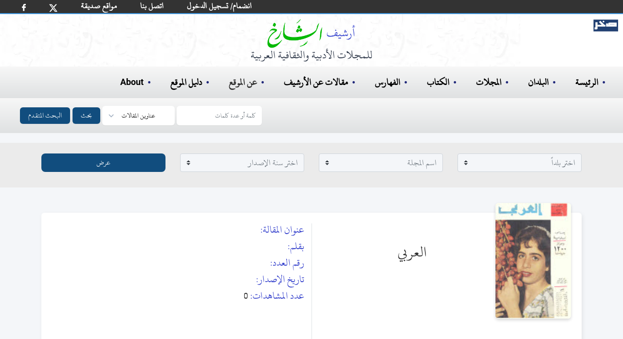

--- FILE ---
content_type: text/html; charset=utf-8
request_url: https://archive.alsharekh.org/Articles/142/14504/324403
body_size: 14449
content:
<!DOCTYPE html><html lang="ar" dir="rtl"><head>
  <meta charset="utf-8">
  <title></title>
  <!-- SEO TAGS -->
  <meta name="description" content="null">
  
  <meta name="author" content="محمد الشارخ - صخر">

  <meta name="og:title" property="og:title" content="null">
  <meta name="og:description" property="og:description" content="null">

  <meta name="og:url" property="og:url" content="https://archive.alsharekh.org/Articles/142/14504/324403">
  <meta name="og:type" property="og:type" content="website">
  <meta name="og:image" property="og:image" content="https://archive.alsharekh.org/ArchiveAlsharekh.png">
  <meta name="og:site_name" property="og:site_name" content="أرشيف الشارخ للمجلات الأدبية والثقافية العربية">

  <link rel="Shortcut Icon" href="https://archive.alsharekh.org/logo.svg">
  <base href="/">

  <meta name="viewport" content="width=device-width, initial-scale=1">
  <link rel="icon" type="image/x-icon" href="https://archive.alsharekh.org/logo.svg">

  <!-- CSS Files -->
  
  <link href="assets/css/app.css" media="screen" rel="stylesheet" type="text/css">
  <link href="assets/css/combined_base.css" rel="stylesheet" type="text/css" media="all">
  <link href="assets/css/combined_document.css" media="screen" rel="stylesheet" type="text/css">

  <meta name="google-site-verification" content="Gg_8xwHON90xBrcToBtc6rcI--e5CCz3chhJhHsdyoE">
  <!-- Global site tag (gtag.js) - Google Analytics -->
  <script async="" src="https://www.googletagmanager.com/gtag/js?id=UA-155739506-1"></script>
  <script>
    window.dataLayer = window.dataLayer || [];
    function gtag() { dataLayer.push(arguments); }
    gtag('js', new Date());

    gtag('config', 'UA-155739506-1');
  </script>
<link rel="stylesheet" href="styles.20c66f533ad461915b4f.css"><style ng-transition="serverApp"></style><style ng-transition="serverApp">.MHSeparator[_ngcontent-sc3]{border:none;border-left:1px solid #ebebeb;padding-top:29px;padding-bottom:20px}@media (min-device-width:768px) and (max-device-width:1024px),only screen and (max-width:760px){.MHSeparator[_ngcontent-sc3]{border-left:none;border-bottom:1px solid #ebebeb}}</style><style ng-transition="serverApp">footer[_ngcontent-sc4]{display:flex;padding:2rem;margin-left:auto;margin-right:auto;text-align:center;justify-content:center;background-color:#fff}.footer_info[_ngcontent-sc4]{margin:0;width:100%;white-space:nowrap;padding:0;text-align:center;font-size:18px;color:#000;line-height:1.2}@media (min-width:768px){.footer_info[_ngcontent-sc4]{margin:10px;font-size:16px;font-weight:700}}@media (max-width:768px){.footer_info[_ngcontent-sc4]{margin:10px;font-size:12px}}.hover-text-gray-500[_ngcontent-sc4]:hover{--text-opacity:1;color:#a0aec0;color:rgba(160,174,192,var(--text-opacity))}.text-gray-700[_ngcontent-sc4]{--text-opacity:1;color:#4a5568;color:rgba(74,85,104,var(--text-opacity))}h3[_ngcontent-sc4]{color:#000}.flex[_ngcontent-sc4]{display:flex}.justify-center[_ngcontent-sc4]{justify-content:center}.mt-8[_ngcontent-sc4]{margin-top:2rem}.space-x-6[_ngcontent-sc4] > [_ngcontent-sc4]:not(template) ~ [_ngcontent-sc4]:not(template){--space-x-reverse:0;margin-right:calc(1.5rem*var(--space-x-reverse));margin-left:calc(1.5rem*(1 - var(--space-x-reverse)))}.space-x-reverse[_ngcontent-sc4] > [_ngcontent-sc4]:not(template) ~ [_ngcontent-sc4]:not(template){--space-x-reverse:1}.sr-only[_ngcontent-sc4]{position:absolute;width:1px;height:1px;padding:0;margin:-1px;overflow:hidden;clip:rect(0,0,0,0);white-space:nowrap;border-width:0}.w-6[_ngcontent-sc4]{width:1.5rem}.h-6[_ngcontent-sc4]{height:1.5rem}.mx-3[_ngcontent-sc4]{margin-left:.75rem;margin-right:.75rem}.my-6[_ngcontent-sc4]{margin-top:1.5rem;margin-bottom:1.5rem}.hidden[_ngcontent-sc4]{display:none}@media (min-width:768px){.md-block[_ngcontent-sc4]{display:block}.md-hidden[_ngcontent-sc4]{display:none}ul[_ngcontent-sc4]   li[_ngcontent-sc4]   .imgLiHead[_ngcontent-sc4]{margin:0 10px!important;height:50px!important;bottom:-5px!important}ul[_ngcontent-sc4]   li.imgLi[_ngcontent-sc4]{height:45px!important}}.footerMobile[_ngcontent-sc4]{padding:.75rem;background-color:#fff}ul[_ngcontent-sc4]   li[_ngcontent-sc4]{list-style-type:none}ul[_ngcontent-sc4]   li[_ngcontent-sc4]   .imgLiHead[_ngcontent-sc4]{position:relative;margin:0 20px;height:70px;bottom:8px}ul[_ngcontent-sc4]   li[_ngcontent-sc4]   .imgLi[_ngcontent-sc4]{margin:5px 20px;height:50px}.container2[_ngcontent-sc4]   ul[_ngcontent-sc4]   li[_ngcontent-sc4]   img[_ngcontent-sc4]{margin:0 20px;height:40px}.footerMobile[_ngcontent-sc4]   .container2[_ngcontent-sc4]   ul[_ngcontent-sc4]   li[_ngcontent-sc4]   img[_ngcontent-sc4]{margin:0 10px;height:20px}</style><style ng-transition="serverApp">html[_ngcontent-sc5]{line-height:1.15;-webkit-text-size-adjust:100%}body[_ngcontent-sc5]{margin:0}main[_ngcontent-sc5]{display:block}button[_ngcontent-sc5], input[_ngcontent-sc5], select[_ngcontent-sc5], textarea[_ngcontent-sc5]{font-family:inherit;font-size:100%;line-height:1.15;margin:0}button[_ngcontent-sc5], input[_ngcontent-sc5]{overflow:visible}button[_ngcontent-sc5], select[_ngcontent-sc5]{text-transform:none}[type=submit][_ngcontent-sc5], button[_ngcontent-sc5]{-webkit-appearance:button}[type=submit][_ngcontent-sc5]::-moz-focus-inner, button[_ngcontent-sc5]::-moz-focus-inner{border-style:none;padding:0}[type=submit][_ngcontent-sc5]:-moz-focusring, button[_ngcontent-sc5]:-moz-focusring{outline:1px dotted ButtonText}textarea[_ngcontent-sc5]{overflow:auto}[type=search][_ngcontent-sc5]{-webkit-appearance:textfield;outline-offset:-2px}[type=search][_ngcontent-sc5]::-webkit-search-decoration{-webkit-appearance:none}[_ngcontent-sc5]::-webkit-file-upload-button{-webkit-appearance:button;font:inherit}[hidden][_ngcontent-sc5]{display:none}h3[_ngcontent-sc5]{margin:0}button[_ngcontent-sc5]:focus{outline:1px dotted;outline:5px auto -webkit-focus-ring-color}ul[_ngcontent-sc5]{list-style:none;margin:0;padding:0}*[_ngcontent-sc5], [_ngcontent-sc5]:after, [_ngcontent-sc5]:before{box-sizing:border-box;border:0 solid #e2e8f0}hr[_ngcontent-sc5]{border-top-width:1px}img[_ngcontent-sc5]{border-style:solid}textarea[_ngcontent-sc5]{resize:vertical}[role=button][_ngcontent-sc5], button[_ngcontent-sc5]{cursor:pointer}table[_ngcontent-sc5]{border-collapse:collapse}h1[_ngcontent-sc5], h2[_ngcontent-sc5], h3[_ngcontent-sc5], h4[_ngcontent-sc5], h5[_ngcontent-sc5], h6[_ngcontent-sc5]{font-size:inherit;font-weight:inherit}a[_ngcontent-sc5]{color:#000;text-decoration:inherit}button[_ngcontent-sc5], input[_ngcontent-sc5], optgroup[_ngcontent-sc5], select[_ngcontent-sc5], textarea[_ngcontent-sc5]{padding:0;line-height:inherit}code[_ngcontent-sc5], kbd[_ngcontent-sc5], pre[_ngcontent-sc5], samp[_ngcontent-sc5]{font-family:Menlo,Monaco,Consolas,Liberation Mono,Courier New,monospace}audio[_ngcontent-sc5], canvas[_ngcontent-sc5], embed[_ngcontent-sc5], iframe[_ngcontent-sc5], img[_ngcontent-sc5], object[_ngcontent-sc5], svg[_ngcontent-sc5], video[_ngcontent-sc5]{display:block}img[_ngcontent-sc5], video[_ngcontent-sc5]{max-width:100%;height:auto}[type=search][_ngcontent-sc5], select[_ngcontent-sc5], textarea[_ngcontent-sc5]{-webkit-appearance:none;-moz-appearance:none;appearance:none;background-color:#fff;border-color:#a0aec0;border-radius:0;padding:.5rem .75rem;font-size:1}[type=search][_ngcontent-sc5]:focus, select[_ngcontent-sc5]:focus{outline:2px solid transparent;outline-offset:2px;--tw-ring-inset:var(--tw-empty,);--tw-ring-offset-width:0px;--tw-ring-offset-color:#fff;--tw-ring-color:#3182ce;--tw-ring-offset-shadow:var(--tw-ring-inset) 0 0 0 var(--tw-ring-offset-width) var(--tw-ring-offset-color);--tw-ring-shadow:var(--tw-ring-inset) 0 0 0 calc(1px + var(--tw-ring-offset-width)) var(--tw-ring-color);box-shadow:var(--tw-ring-offset-shadow),var(--tw-ring-shadow),var(--tw-shadow,0 0 transparent);border-color:#3182ce}input[_ngcontent-sc5]::-moz-placeholder, textarea[_ngcontent-sc5]::-moz-placeholder{color:#a0aec0;opacity:1}input[_ngcontent-sc5]::-ms-input-placeholder, textarea[_ngcontent-sc5]::-ms-input-placeholder{color:#a0aec0;opacity:1}input[_ngcontent-sc5]::placeholder, textarea[_ngcontent-sc5]::placeholder{color:#a0aec0;opacity:1}[_ngcontent-sc5]::-webkit-datetime-edit-fields-wrapper{padding:0}[_ngcontent-sc5]::-webkit-date-and-time-value{min-height:1.5em}select[_ngcontent-sc5]{background-image:url("data:image/svg+xml,%3csvg xmlns='http://www.w3.org/2000/svg' fill='none' viewBox='0 0 20 20'%3e%3cpath stroke='%23a0aec0' stroke-linecap='round' stroke-linejoin='round' stroke-width='1.5' d='M6 8l4 4 4-4'/%3e%3c/svg%3e");background-position:right .5rem center;background-repeat:no-repeat;background-size:1.5em 1.5em;padding-right:2.5rem;-webkit-print-color-adjust:exact;color-adjust:exact}.container[_ngcontent-sc5]{width:100%}@media (min-width:640px){.container[_ngcontent-sc5]{max-width:640px}}@media (min-width:768px){.container[_ngcontent-sc5]{max-width:768px}}@media (min-width:1024px){.container[_ngcontent-sc5]{max-width:1024px}}@media (min-width:1280px){.container[_ngcontent-sc5]{max-width:1280px}}.bg-blue-500[_ngcontent-sc5]{--bg-opacity:1;background-color:#4299e1;background-color:#114d7e}.hover-bg-blue-700[_ngcontent-sc5]:hover{--bg-opacity:1;background-color:#2b6cb0;background-color:rgba(43,108,176,var(--bg-opacity))}.border-transparent[_ngcontent-sc5]{border-color:transparent}.border-gray-300[_ngcontent-sc5]{--border-opacity:1;border-color:#e2e8f0;border-color:rgba(226,232,240,var(--border-opacity))}.focus\[_ngcontent-sc5]:border-xBlue-500:focus{--border-opacity:1;border-color:#263097;border-color:rgba(38,48,151,var(--border-opacity))}.rounded-md[_ngcontent-sc5]{border-radius:.375rem}.border[_ngcontent-sc5]{border-width:1px}.inline[_ngcontent-sc5]{display:inline}.inline-flex[_ngcontent-sc5]{display:inline-flex;margin-left:5px}.table[_ngcontent-sc5]{display:table}.grid[_ngcontent-sc5]{display:grid}.hidden[_ngcontent-sc5]{display:none}.items-center[_ngcontent-sc5]{align-items:center}.font-medium[_ngcontent-sc5]{font-weight:500}.h-4[_ngcontent-sc5]{height:1rem}.text-base[_ngcontent-sc5]{font-size:1rem}.leading-4[_ngcontent-sc5]{line-height:1rem}.focus\[_ngcontent-sc5]:outline-none:focus{outline:2px solid transparent;outline-offset:2px}.py-2[_ngcontent-sc5]{padding-top:.5rem;padding-bottom:.5rem}.px-2[_ngcontent-sc5]{padding-left:.5rem;padding-right:.5rem}.Lpx-4[_ngcontent-sc5]{padding-left:1rem;padding-right:1rem}.static[_ngcontent-sc5]{position:static}.relative[_ngcontent-sc5]{position:relative}.shadow-sm[_ngcontent-sc5]{box-shadow:0 1px 2px 0 rgba(0,0,0,.05)}.text-white[_ngcontent-sc5]{--text-opacity:1;color:#fff;color:rgba(255,255,255,var(--text-opacity))}.w-4[_ngcontent-sc5]{width:1rem}.w-10[_ngcontent-sc5]{width:2.5rem}.gap-0[_ngcontent-sc5]{grid-gap:0;gap:0}.grid-cols-2[_ngcontent-sc5]{grid-template-columns:repeat(2,minmax(0,1fr))}.grid-cols-3[_ngcontent-sc5]{grid-template-columns:repeat(3,minmax(0,1fr))}@-webkit-keyframes spin{to{transform:rotate(1turn)}}@keyframes spin{to{transform:rotate(1turn)}}@-webkit-keyframes ping{75%,to{transform:scale(2);opacity:0}}@keyframes ping{75%,to{transform:scale(2);opacity:0}}@-webkit-keyframes pulse{50%{opacity:.5}}@keyframes pulse{50%{opacity:.5}}@-webkit-keyframes bounce{0%,to{transform:translateY(-25%);-webkit-animation-timing-function:cubic-bezier(.8,0,1,1);animation-timing-function:cubic-bezier(.8,0,1,1)}50%{transform:none;-webkit-animation-timing-function:cubic-bezier(0,0,.2,1);animation-timing-function:cubic-bezier(0,0,.2,1)}}@keyframes bounce{0%,to{transform:translateY(-25%);-webkit-animation-timing-function:cubic-bezier(.8,0,1,1);animation-timing-function:cubic-bezier(.8,0,1,1)}50%{transform:none;-webkit-animation-timing-function:cubic-bezier(0,0,.2,1);animation-timing-function:cubic-bezier(0,0,.2,1)}}body[_ngcontent-sc5]{font-family:KFGQPCUthmanTahaNaskh,Roboto,sans-serif;width:100%}._hidden[_ngcontent-sc5]{display:none}.Sub-BG[_ngcontent-sc5]{background:#fff url(/assets/images/bG_1_30.webp) no-repeat!important;height:auto!important;padding-bottom:10px}.Sub-BG[_ngcontent-sc5]   .ArchiveLogo[_ngcontent-sc5]{margin-left:auto;margin-right:auto;margin-top:0;padding-top:10px;text-align:center;--text-opacity:1;color:#2d3748;color:rgba(45,55,72,var(--text-opacity))}.Sub-BG[_ngcontent-sc5]   .ArchiveLogo[_ngcontent-sc5]   img[_ngcontent-sc5]{margin-left:auto;margin-right:auto;height:60px}.Sub-BG[_ngcontent-sc5]   .ArchiveLogo[_ngcontent-sc5]   h3[_ngcontent-sc5]{font-size:1.5rem}.Sub-BG[_ngcontent-sc5]   .logoSakhr[_ngcontent-sc5]{position:absolute;height:25px;right:10px;top:40px}.desk-hero[_ngcontent-sc5]{background:#fff url(/assets/images/HBG.webp) no-repeat 0 0;background-size:contain;height:320px}.mobile-hero[_ngcontent-sc5]{background:#fff url(/assets/images/bG_1_30.webp) no-repeat 50%}.desk-hero[_ngcontent-sc5]   h2[_ngcontent-sc5]{color:#00f;font-size:24px;font-weight:500}.desk-hero[_ngcontent-sc5]   p[_ngcontent-sc5]{color:#4e4e4e;font-size:14.5pt;font-weight:500;padding-right:30px}.mobile-hero[_ngcontent-sc5]   .logoSakhr[_ngcontent-sc5]{position:relative;height:30px;right:0;top:10px}.mobile-hero[_ngcontent-sc5]   .grid[_ngcontent-sc5]   .grid_cont[_ngcontent-sc5]{align-items:center;justify-content:center;vertical-align:middle;margin:auto}.mobile-hero[_ngcontent-sc5]   .grid[_ngcontent-sc5]   .static[_ngcontent-sc5]{padding-bottom:.5rem;margin:.75rem auto .5rem;font-size:.75rem;text-align:right;--text-opacity:1;color:#2d3748;color:rgba(45,55,72,var(--text-opacity));width:150px}.desk-hero[_ngcontent-sc5]   .logoSakhr[_ngcontent-sc5]{position:absolute;height:35px;right:10px;top:60px}.desk-hero[_ngcontent-sc5]   .hero[_ngcontent-sc5]   .grid_cont[_ngcontent-sc5]{align-items:center;justify-content:center;vertical-align:middle;margin:auto}.desk-hero[_ngcontent-sc5]   .hero[_ngcontent-sc5]   .ArchiveLogo[_ngcontent-sc5]{margin-left:auto;margin-right:auto;margin-top:1rem;text-align:center;--text-opacity:1;color:#2d3748;color:rgba(45,55,72,var(--text-opacity))}.desk-hero[_ngcontent-sc5]   .hero[_ngcontent-sc5]   .ArchiveLogo[_ngcontent-sc5]   img[_ngcontent-sc5]{margin-left:auto;margin-right:auto;height:79px}.desk-hero[_ngcontent-sc5]   .hero[_ngcontent-sc5]   .ArchiveLogo[_ngcontent-sc5]   h3[_ngcontent-sc5]{font-size:18px}.desk-hero[_ngcontent-sc5]   .hero[_ngcontent-sc5]   .static[_ngcontent-sc5]{padding-bottom:.75rem;margin:1.5rem auto 2rem;font-size:1.5rem;text-align:center;--text-opacity:1;color:#2d3748;color:rgba(45,55,72,var(--text-opacity));width:450px}h3[_ngcontent-sc5]   span[_ngcontent-sc5]{--text-opacity:1;color:#5159ac;color:rgba(81,89,172,var(--text-opacity))}.desk-hero[_ngcontent-sc5]   .hero[_ngcontent-sc5]   .cover[_ngcontent-sc5]   img[_ngcontent-sc5]{height:100%}.desk-hero[_ngcontent-sc5]   .lg-block[_ngcontent-sc5]{display:block}.desk-hero[_ngcontent-sc5]   .lg-hidden[_ngcontent-sc5]{display:none}@media (max-width:768px) and (max-width:1000px){.wi_th[_ngcontent-sc5]{width:270px}.mobile-hero[_ngcontent-sc5]   .wi_th[_ngcontent-sc5]{width:190px;position:relative}.sakhr-projects[_ngcontent-sc5]   .items[_ngcontent-sc5]   .item.one[_ngcontent-sc5]{margin:10px}}@media (min-width:768px) and (max-width:1024px){.desk-hero[_ngcontent-sc5]   .hero[_ngcontent-sc5]   .cover[_ngcontent-sc5]   .cover-md[_ngcontent-sc5], .desk-hero[_ngcontent-sc5]   .lg-hidden[_ngcontent-sc5]{display:block}.desk-hero[_ngcontent-sc5]   .lg-block[_ngcontent-sc5]{display:none}}@media (min-width:1024px) and (max-width:1280px){.desk-hero[_ngcontent-sc5]   .hero[_ngcontent-sc5]   .cover[_ngcontent-sc5]   .cover-lg[_ngcontent-sc5]{display:none}}@media (min-width:1280px){.desk-hero[_ngcontent-sc5]   .hero[_ngcontent-sc5]   .cover[_ngcontent-sc5]   .cover-xl[_ngcontent-sc5]{display:block}}@media (min-width:640px){.mobile-hero[_ngcontent-sc5]   .grid[_ngcontent-sc5]   .cover[_ngcontent-sc5]   .cover-lg[_ngcontent-sc5]{display:block}.mobile-hero[_ngcontent-sc5]   .grid[_ngcontent-sc5]   .cover[_ngcontent-sc5]   .cover-md[_ngcontent-sc5]{display:none}}@media (min-width:768px){.desk-nav-mob.md_hidden[_ngcontent-sc5]{display:none}}.desk-nav[_ngcontent-sc5]{text-align:right;width:100%}.desk-nav[_ngcontent-sc5]   ul[_ngcontent-sc5]{padding:1rem;font-size:20px}.bcollaps[_ngcontent-sc5], .desk-nav-mob[_ngcontent-sc5]   ul[_ngcontent-sc5], .desk-nav[_ngcontent-sc5]   ul[_ngcontent-sc5]{display:flex;font-weight:600;text-align:right;width:100%;background-image:linear-gradient(180deg,#f7f7f7,#dfe1e2)}.bcollaps[_ngcontent-sc5], .desk-nav-mob[_ngcontent-sc5]   ul[_ngcontent-sc5]{padding:.5rem;font-size:14px!important}.desk-nav[_ngcontent-sc5]   ul[_ngcontent-sc5]   li[_ngcontent-sc5]{margin-left:1.25rem;margin-right:1.25rem}.desk-nav-mob[_ngcontent-sc5]   ul[_ngcontent-sc5]   li[_ngcontent-sc5]{margin-left:.25rem;margin-right:.25rem}.desk-nav-mob[_ngcontent-sc5]   ul[_ngcontent-sc5]   li[_ngcontent-sc5]   a[_ngcontent-sc5]{font-size:16px!important}.desk-nav-mob[_ngcontent-sc5]   button[_ngcontent-sc5], .desk-nav-mob[_ngcontent-sc5]   input[_ngcontent-sc5]{font-size:12px}.desk-nav-mob[_ngcontent-sc5]   ul[_ngcontent-sc5]   li[_ngcontent-sc5]:hover, .desk-nav[_ngcontent-sc5]   ul[_ngcontent-sc5]   li[_ngcontent-sc5]:before, .desk-nav[_ngcontent-sc5]   ul[_ngcontent-sc5]   li[_ngcontent-sc5]:hover, a[_ngcontent-sc5]:hover{--text-opacity:1;color:#1e2679;color:rgba(30,38,121,var(--text-opacity))}.desk-nav[_ngcontent-sc5]   ul[_ngcontent-sc5]   li[_ngcontent-sc5]:before{margin-left:.5rem;content:"•";top:2px;position:relative}.desk-nav[_ngcontent-sc5]   ul[_ngcontent-sc5]   .search[_ngcontent-sc5]:before{content:""!important}@media (min-width:768px) and (max-width:1024px){.desk-nav[_ngcontent-sc5]   ul[_ngcontent-sc5]   li[_ngcontent-sc5]{margin-left:1rem;margin-right:1rem}}select[_ngcontent-sc5]{background-position:left .5rem center;padding-left:2.5rem}@-webkit-keyframes bannermove{to{transform:translate(200%)}}@keyframes bannermove{to{transform:translate(200%)}}@-webkit-keyframes bannermoveDesk{to{transform:translate(200%)}}@keyframes bannermoveDesk{to{transform:translate(200%)}}@media (max-width:768px){.ArchiveLogo[_ngcontent-sc5]{margin-right:0!important}.desk-hero[_ngcontent-sc5]   .hero[_ngcontent-sc5]   .ArchiveLogo[_ngcontent-sc5]   img[_ngcontent-sc5]{height:54px}.desk-hero[_ngcontent-sc5]   .hero[_ngcontent-sc5]   .ArchiveLogo[_ngcontent-sc5]   h3[_ngcontent-sc5], .desk-hero[_ngcontent-sc5]   .hero[_ngcontent-sc5]   .static[_ngcontent-sc5]{font-size:1rem}.desk-hero[_ngcontent-sc5]   .hero[_ngcontent-sc5]   .cover[_ngcontent-sc5]   .cover-md[_ngcontent-sc5]{height:267px}.hero[_ngcontent-sc5]{height:267px!important}.desk-hero[_ngcontent-sc5]   .hero[_ngcontent-sc5]   .grid_cont[_ngcontent-sc5]{margin:42px 0 0}.desk-nav[_ngcontent-sc5]   ul[_ngcontent-sc5]{font-size:1rem;padding:1rem 0}.desk-nav[_ngcontent-sc5]   ul[_ngcontent-sc5]   li[_ngcontent-sc5]{margin-left:1rem;margin-right:1rem}.desk-nav[_ngcontent-sc5]   ul[_ngcontent-sc5]   li[_ngcontent-sc5]:before{margin-left:.1rem}.static[_ngcontent-sc5]   .st[_ngcontent-sc5]   h3[_ngcontent-sc5]{width:120px}}@media (min-width:640px){.sm-text-sm[_ngcontent-sc5]{font-size:.875rem}}@media (min-width:768px){.md-block[_ngcontent-sc5]{display:block;background-size:cover}.md-inline[_ngcontent-sc5]{display:inline}.md-hidden[_ngcontent-sc5]{display:none}.md-gap-3[_ngcontent-sc5]{grid-gap:.75rem;gap:.75rem}}.navbar-white-txt[_ngcontent-sc5], .navbar-white-txt[_ngcontent-sc5]   a[_ngcontent-sc5]{font-size:18px;color:#fff}.h30[_ngcontent-sc5]{height:27px}@media (min-width:992px){.navbar-expand-lg[_ngcontent-sc5]{flex-flow:row nowrap;justify-content:flex-start}.navbar-expand-lg[_ngcontent-sc5]   .navbar-nav[_ngcontent-sc5]{flex-direction:row}.navbar-expand-lg[_ngcontent-sc5]   .navbar-nav[_ngcontent-sc5]   .nav-link[_ngcontent-sc5]{padding-left:.5rem;padding-right:.5rem}}.navbar[_ngcontent-sc5]{position:relative;display:flex;flex-wrap:wrap;align-items:center;justify-content:space-between;padding:0 21px;direction:ltr}.navbar-nav[_ngcontent-sc5]{display:-webkit-inline-box;display:-webkit-box;flex-direction:column;padding-right:0;margin-bottom:0;list-style:none}.navbar-nav[_ngcontent-sc5]   .nav-link[_ngcontent-sc5]{padding-left:0;padding-right:0}.navbar-expand-md[_ngcontent-sc5]   .navbar-nav[_ngcontent-sc5]   .nav-link[_ngcontent-sc5]{padding-left:1.5rem;padding-right:.5rem}.pFix[_ngcontent-sc5]{position:relative;bottom:11px}@media screen and (max-width:360px),screen and (max-width:812px){.navbar[_ngcontent-sc5]{padding:0 1rem}.navbar-white-txt[_ngcontent-sc5], .navbar-white-txt[_ngcontent-sc5]   a[_ngcontent-sc5]{font-size:12px;color:#fff}.nav-link[_ngcontent-sc5]   img[_ngcontent-sc5]{width:12px}.facebook[_ngcontent-sc5]   img[_ngcontent-sc5]{width:5.5px}.pFix[_ngcontent-sc5]{bottom:7px}.navbar-extend[_ngcontent-sc5]   li.nav-item[_ngcontent-sc5]{padding:0 8px!important}}.navbar-extend[_ngcontent-sc5]   ul[_ngcontent-sc5]{display:-webkit-inline-box}.navbar-extend[_ngcontent-sc5]   li.nav-item[_ngcontent-sc5]{padding:0 16px}.form-control[_ngcontent-sc5]{width:80%;background:#f4f6f9;color:#333;border-radius:6px;border:1px solid #ced4da}.custom-select[_ngcontent-sc5], .form-control[_ngcontent-sc5]{margin-right:10px;padding-top:.1rem;padding-right:.2rem;padding-bottom:.1rem}.custom-select[_ngcontent-sc5]{margin-top:10px}.form-inline[_ngcontent-sc5]{background-image:linear-gradient(180deg,#f7f7f7,#dfe1e2);padding-bottom:10px}.bg-green[_ngcontent-sc5]{background-color:#333;border-bottom:2px solid #4299e1}.Bborder[_ngcontent-sc5]{margin-bottom:20px}.B_Blue[_ngcontent-sc5]   a[_ngcontent-sc5]{color:#3844cd}.B_Blue[_ngcontent-sc5]   a[_ngcontent-sc5]:hover{color:#00008b}.navbar-toggler-icon[_ngcontent-sc5]{display:inline-block;width:1.5em;height:1.5em;vertical-align:middle;content:"";background:no-repeat 50%;background-size:100% 100%;margin-left:7px;background-image:url("data:image/svg+xml,%3csvg viewBox='0 0 30 30' xmlns='http://www.w3.org/2000/svg'%3e%3cpath stroke='rgba(0,0,0,0.5)' stroke-width='2' stroke-linecap='round' stroke-miterlimit='10' d='M4 7h22M4 15h22M4 23h22'/%3e%3c/svg%3e")}.active[_ngcontent-sc5]{border-bottom:3px solid #2b6cb0}.liDropdown[_ngcontent-sc5]{position:relative}.liDiv[_ngcontent-sc5]{z-index:100;display:none;position:absolute;background-color:#fff;width:200px;border-radius:12px;padding:14px}.liDiv[_ngcontent-sc5]   ul[_ngcontent-sc5]{display:block;padding:0;background-image:none}.liDiv[_ngcontent-sc5]   ul[_ngcontent-sc5]   li[_ngcontent-sc5]{margin-left:0;margin-right:0}.liDropdown[_ngcontent-sc5]:active   .liDiv[_ngcontent-sc5], .liDropdown[_ngcontent-sc5]:hover   .liDiv[_ngcontent-sc5]{display:block}</style><script type="application/ld+json">{
        "@context": "https://schema.org",
        "@type": "Article",
        "headline": "null",            
        "description": "مقالة (null) من مجلة العربي بقلم (null),رئيس التحرير أحمد زكي , تاريخ الإصدار null , نوعية الإصدار شهرية , بلد الإصدار الكويت , العدد null",
        "author": {
          "@type": "Person",
          "name": "null"
        },
        "datePublished": "null",
        "publisher": {
          "@type": "Organization",
          "name": "العربي"
        },
        "inLanguage": "Arabic",                        
        "url": "https://archive.alsharekh.org/Articles/142/14504/324403"
      }</script><link rel="canonical" href="https://archive.alsharekh.org/Articles/142/14504/324403"></head>

<body>

  <app-root _nghost-sc0="" ng-version="9.1.12"><router-outlet _ngcontent-sc0=""></router-outlet><app-article _nghost-sc1=""><app-allmagazine-header _ngcontent-sc1="" _nghost-sc2=""><app-main-header _ngcontent-sc2="" _nghost-sc5=""><nav _ngcontent-sc5="" class="navbar navbar-expand-lg bg-green navbar-white-txt"><ul _ngcontent-sc5="" class="navbar-nav navbar-extend h30"><li _ngcontent-sc5="" class="nav-item "><a _ngcontent-sc5="" class="nav-link facebook" rel="noopener" target="_blank" title="شارك أصدقائك" href="https://www.facebook.com/sharer/sharer.php?u=about:blank"><img _ngcontent-sc5="" alt="FaceBookLog" src="assets/images/fb.svg" width="8px"></a></li><li _ngcontent-sc5="" class="nav-item "><a _ngcontent-sc5="" class="nav-link" rel="noopener" target="_blank" title="شارك أصدقائك" href="https://twitter.com/intent/tweet?text=about:blank"><img _ngcontent-sc5="" alt="twitterLog" src="assets/images/twitterx.svg" width="17px"></a></li><li _ngcontent-sc5="" class="nav-item pFix"><a _ngcontent-sc5="" class="nav-link" routerlink="/FWebSites" href="/FWebSites">مواقع صديقة</a></li><li _ngcontent-sc5="" class="nav-item pFix"><a _ngcontent-sc5="" class="nav-link" routerlink="/ContactUs" href="/ContactUs">اتصل بنا</a></li><!----><li _ngcontent-sc5="" class="nav-item pFix"><a _ngcontent-sc5="" class="nav-link" routerlink="/JoinUs" href="/JoinUs">انضمام/ تسجيل الدخول</a></li><!----></ul></nav><!----><!----><header _ngcontent-sc5=""><h2 _ngcontent-sc5="" style="display: none;">أرشيف الشارخ للمجلات الأدبية والثقافية</h2><div _ngcontent-sc5="" class="Sub-BG md-hidden"><div _ngcontent-sc5="" class="Sakhrlogo"><a _ngcontent-sc5="" href="https://www.sakhr.org/" role="button" target="_blank"><img _ngcontent-sc5="" alt="شعار صخر" class="logoSakhr" src="assets/images/sakhrlogo.svg"></a></div><div _ngcontent-sc5="" class="ArchiveLogo"><img _ngcontent-sc5="" alt="شعار الأرشيف" src="assets/images/ArchiveLogo2.webp"><h3 _ngcontent-sc5="">للمجلات الأدبية والثقافية العربية</h3></div></div><div _ngcontent-sc5="" class="hidden md-block  Sub-BG"><div _ngcontent-sc5="" class="Sakhrlogo"><a _ngcontent-sc5="" href="https://www.sakhr.org/" role="button" target="_blank"><img _ngcontent-sc5="" alt="شعار صخر" class="logoSakhr" src="assets/images/sakhrlogo.svg"></a></div><div _ngcontent-sc5="" class="ArchiveLogo"><img _ngcontent-sc5="" alt="شعار الأرشيف" src="assets/images/ArchiveLogo2.webp"><h3 _ngcontent-sc5="">للمجلات الأدبية والثقافية العربية</h3></div></div></header><nav _ngcontent-sc5=""><div _ngcontent-sc5="" class="desk-nav-mob md_hidden"><ul _ngcontent-sc5="" class="inline mr-1"><li _ngcontent-sc5="" class="nav-item" id="Home" style="width:70px"><a _ngcontent-sc5="" routerlink="/" href="/">الرئيسة</a></li><li _ngcontent-sc5="" style="width:230px"><button _ngcontent-sc5="" aria-controls="navbarSupportedContent" aria-expanded="false" aria-label="Toggle navigation " class="navbar-toggler bcollaps" data-target="#navbarSupportedContent" data-toggle="collapse" type="button"><span _ngcontent-sc5="" class="navbar-toggler-icon "></span> أقسام الأرشيف </button></li><li _ngcontent-sc5=""><button _ngcontent-sc5="" aria-controls="navbarSearchContent" aria-expanded="false" aria-label="Toggle navigation" class="inline-flex items-center px-2 py-2 text-base font-medium leading-4 text-white bg-blue-500 border border-transparent rounded-md shadow-sm hover:bg-blue-700 focus:outline-none focus:ring-2 focus:ring-offset-2 focus:ring-xBlue-500" data-target="#navbarSearchContent" data-toggle="collapse" type="button"><svg _ngcontent-sc5="" class="inline w-4 h-4 text-white" fill="none" stroke="currentColor" viewBox="0 0 24 24" xmlns="http://www.w3.org/2000/svg"><path _ngcontent-sc5="" d="M21 21l-6-6m2-5a7 7 0 11-14 0 7 7 0 0114 0z" stroke-linecap="round" stroke-linejoin="round" stroke-width="2"></path></svg><span _ngcontent-sc5="" class="inline text-white">بحث</span></button></li></ul><div _ngcontent-sc5="" class="collapse navbar-collapse" id="navbarSupportedContent"><ul _ngcontent-sc5="" class="navbar-nav navbar-extend mr-auto"><li _ngcontent-sc5="" class="nav-item"><a _ngcontent-sc5="" class="nav-link" routerlink="/MagazineCountries" href="/MagazineCountries">البلدان</a></li><li _ngcontent-sc5="" class="nav-item"><a _ngcontent-sc5="" class="nav-link" routerlink="/magazines" href="/magazines">المجلات</a></li><li _ngcontent-sc5="" class="nav-item"><a _ngcontent-sc5="" class="nav-link" routerlink="/authors" href="/authors">الكتاب</a></li><li _ngcontent-sc5="" class="nav-item"><a _ngcontent-sc5="" class="nav-link" routerlink="/ArchiveIndexes" href="/ArchiveIndexes">الفهارس</a></li><li _ngcontent-sc5="" class="nav-item"><a _ngcontent-sc5="" class="nav-link" routerlink="/ArchiveBlogs" href="/ArchiveBlogs">مقالات عن الأرشيف</a></li><li _ngcontent-sc5="" class="nav-item"><a _ngcontent-sc5="" class="nav-link" routerlink="/About" href="/About">حول الموقع</a></li><li _ngcontent-sc5="" class="nav-item"><a _ngcontent-sc5="" class="nav-link" routerlink="/statistics" href="/statistics">الإحصائيات</a></li><li _ngcontent-sc5="" class="nav-item"><a _ngcontent-sc5="" class="nav-link" routerlink="/Description" href="/Description">دليل الموقع</a></li><!----><li _ngcontent-sc5="" class="nav-item"><a _ngcontent-sc5="" class="nav-link" routerlink="/EnAbout" style="font-size: 14px !important;" href="/EnAbout">About</a></li></ul></div><div _ngcontent-sc5="" class="collapse navbar-collapse" id="navbarSearchContent"><form _ngcontent-sc5="" class="form-inline my-2 my-lg-0 ng-untouched ng-pristine ng-valid" novalidate=""><!----><input _ngcontent-sc5="" aria-label="Search" class="mr-sm-2 cstm-form border-gray-300 rounded-md shadow-sm focus:ring-xBlue-500 focus:border-xBlue-500 sm-text-sm ng-untouched ng-pristine ng-valid" name="SearchStr" placeholder="كلمة، أو عدة كلمات" type="search" value=""><select _ngcontent-sc5="" aria-label="بحث الأرشيف السريع" class="custom-select mt-0 padding mr-2 select-form relative border-gray-300 rounded-md shadow-sm focus:ring-xBlue-500 focus:border-xBlue-500 sm-text-sm ng-untouched ng-pristine ng-valid" name="HomeOptionList" selectedindex="-1" value="2"><option _ngcontent-sc5="" value="1">أسماء الكتاب</option><option _ngcontent-sc5="" value="2">عناوين المقالات</option><option _ngcontent-sc5="" value="3">أسماء المجلات</option></select><button _ngcontent-sc5="" class=" inline-flex items-center Lpx-4 py-2 text-base font-medium leading-4 text-white bg-blue-500 border border-transparent rounded-md shadow-sm hover-bg-blue-700 focus:outline-none focus:ring-2 focus:ring-offset-2 focus:ring-xBlue-500 mt-10" type="submit">ابحث</button><button _ngcontent-sc5="" class="inline-flex items-center Lpx-4 py-2 text-base font-medium leading-4 text-white bg-blue-500 border border-transparent rounded-md shadow-sm hover-bg-blue-700 focus:outline-none focus:ring-2 focus:ring-offset-2 focus:ring-xBlue-500 ml-2 mt-10" type="submit">البحث المتقدم</button></form></div></div><div _ngcontent-sc5="" class="hidden desk-nav md-block"><div _ngcontent-sc5=""><ul _ngcontent-sc5="" class="inline mr-1"><li _ngcontent-sc5="" id="Home2"><a _ngcontent-sc5="" routerlink="/" href="/">الرئيسة</a></li><li _ngcontent-sc5="" id="countries2"><a _ngcontent-sc5="" routerlink="/MagazineCountries" href="/MagazineCountries">البلدان</a></li><li _ngcontent-sc5="" id="magazines2"><a _ngcontent-sc5="" routerlink="/magazines" href="/magazines">المجلات</a></li><li _ngcontent-sc5="" id="authors2"><a _ngcontent-sc5="" routerlink="/authors" href="/authors">الكتاب</a></li><li _ngcontent-sc5="" id="Indexes2"><a _ngcontent-sc5="" routerlink="/ArchiveIndexes" href="/ArchiveIndexes">الفهارس</a></li><li _ngcontent-sc5="" id="ArchiveBlogs"><a _ngcontent-sc5="" routerlink="/ArchiveBlogs" href="/ArchiveBlogs">مقالات عن الأرشيف</a></li><li _ngcontent-sc5="" class="liDropdown" id="About2"><span _ngcontent-sc5="" style="cursor: pointer;">عن الموقع</span><div _ngcontent-sc5="" class="liDiv"><ul _ngcontent-sc5=""><li _ngcontent-sc5=""><a _ngcontent-sc5="" routerlink="/About" href="/About">حول الموقع</a></li><li _ngcontent-sc5=""><a _ngcontent-sc5="" routerlink="/statistics" href="/statistics">الإحصائيات</a></li></ul></div></li><li _ngcontent-sc5="" id="Description2"><a _ngcontent-sc5="" routerlink="/Description" href="/Description">دليل الموقع</a></li><!----><li _ngcontent-sc5="" style="float: left;"><a _ngcontent-sc5="" routerlink="/EnAbout" style="font-size: 18px;" href="/EnAbout">About</a></li></ul></div><div _ngcontent-sc5="" class="Bborder"><ul _ngcontent-sc5="" class="inline mr-1" style="justify-content: flex-end;"><li _ngcontent-sc5="" class="hidden search md-inline"><div _ngcontent-sc5="" class="inline mr-1"><!----><input _ngcontent-sc5="" aria-label="Search" class="border-gray-300 rounded-md shadow-sm focus:ring-xBlue-500 focus:border-xBlue-500 sm-text-sm ng-untouched ng-pristine ng-valid" name="SearchStr" placeholder="كلمة أو عدة كلمات" type="search" value=""></div><div _ngcontent-sc5="" class="inline mr-1 "><select _ngcontent-sc5="" aria-label="بحث الأرشيف السريع" class="relative border-gray-300 rounded-md shadow-sm focus:ring-xBlue-500 focus:border-xBlue-500 sm-text-sm ng-untouched ng-pristine ng-valid" name="HomeOptionList" selectedindex="-1" value="2"><option _ngcontent-sc5="" value="1">أسماء الكتاب</option><option _ngcontent-sc5="" value="2">عناوين المقالات</option><option _ngcontent-sc5="" value="3">أسماء المجلات</option></select></div><button _ngcontent-sc5="" class="inline-flex items-center Lpx-4 py-2 text-base font-medium leading-4 text-white bg-blue-500 border border-transparent rounded-md shadow-sm hover-bg-blue-700 focus:outline-none focus:ring-2 focus:ring-offset-2 focus:ring-xBlue-500" type="submit"> بحث </button><button _ngcontent-sc5="" class="inline-flex items-center Lpx-4 py-2 text-base font-medium leading-4 text-white bg-blue-500 border border-transparent rounded-md shadow-sm hover-bg-blue-700 focus:outline-none focus:ring-2 focus:ring-offset-2 focus:ring-xBlue-500" type="submit"> البحث المتقدم </button></li></ul></div></div></nav></app-main-header><div _ngcontent-sc2="" class="search-forms l-padding bg-greys"><div _ngcontent-sc2="" class="container"><form _ngcontent-sc2="" action="" novalidate="" class="ng-untouched ng-pristine ng-valid"><div _ngcontent-sc2="" class="row"><div _ngcontent-sc2="" class="col-6 col-md-3"><input _ngcontent-sc2="" autocomplete="off" class="custom-select padding ng-untouched ng-pristine ng-valid" list="exampleList" name="countryName" placeholder="اختر بلداً" type="text" value=""><datalist _ngcontent-sc2="" id="exampleList"><!----><option _ngcontent-sc2="" value="ألمانيا">ألمانيا</option><option _ngcontent-sc2="" value="أمريكا">أمريكا</option><option _ngcontent-sc2="" value="إنجلترا">إنجلترا</option><option _ngcontent-sc2="" value="إيران">إيران</option><option _ngcontent-sc2="" value="الأردن">الأردن</option><option _ngcontent-sc2="" value="الإمارات">الإمارات</option><option _ngcontent-sc2="" value="البحرين">البحرين</option><option _ngcontent-sc2="" value="الجزائر">الجزائر</option><option _ngcontent-sc2="" value="السعودية">السعودية</option><option _ngcontent-sc2="" value="السودان">السودان</option><option _ngcontent-sc2="" value="العراق">العراق</option><option _ngcontent-sc2="" value="الكويت">الكويت</option><option _ngcontent-sc2="" value="المغرب">المغرب</option><option _ngcontent-sc2="" value="الهند">الهند</option><option _ngcontent-sc2="" value="اليمن">اليمن</option><option _ngcontent-sc2="" value="تونس">تونس</option><option _ngcontent-sc2="" value="سوريا">سوريا</option><option _ngcontent-sc2="" value="عمان">عمان</option><option _ngcontent-sc2="" value="فلسطين">فلسطين</option><option _ngcontent-sc2="" value="قطر">قطر</option><option _ngcontent-sc2="" value="لبنان">لبنان</option><option _ngcontent-sc2="" value="ليبيا">ليبيا</option><option _ngcontent-sc2="" value="مصر">مصر</option></datalist></div><div _ngcontent-sc2="" class="col-6 col-md-3"><input _ngcontent-sc2="" autocomplete="off" class="custom-select padding ng-untouched ng-pristine ng-valid" list="MagazineList" name="MagazineName" placeholder="اسم المجلة" type="text" value=""><datalist _ngcontent-sc2="" id="MagazineList"><!----><option _ngcontent-sc2="" value="إبداع">إبداع</option><option _ngcontent-sc2="" value="أبعاد">أبعاد</option><option _ngcontent-sc2="" value="أبعاد فكرية">أبعاد فكرية</option><option _ngcontent-sc2="" value="أبواب">أبواب</option><option _ngcontent-sc2="" value="أبولُّو">أبولُّو</option><option _ngcontent-sc2="" value="أبوليوس">أبوليوس</option><option _ngcontent-sc2="" value="آداب الرافدين">آداب الرافدين</option><option _ngcontent-sc2="" value="أدب">أدب</option><option _ngcontent-sc2="" value="أدب ونقد">أدب ونقد</option><option _ngcontent-sc2="" value="أدوماتو">أدوماتو</option><option _ngcontent-sc2="" value="أسفار">أسفار</option><option _ngcontent-sc2="" value="إشكالات في اللغة والأدب">إشكالات في اللغة والأدب</option><option _ngcontent-sc2="" value="أصوات">أصوات</option><option _ngcontent-sc2="" value="إضاءات نقدية">إضاءات نقدية</option><option _ngcontent-sc2="" value="آفاق">آفاق</option><option _ngcontent-sc2="" value="آفاق الثقافة والتراث">آفاق الثقافة والتراث</option><option _ngcontent-sc2="" value="آفاق عربية">آفاق عربية</option><option _ngcontent-sc2="" value="أفكار">أفكار</option><option _ngcontent-sc2="" value="أقلام">أقلام</option><option _ngcontent-sc2="" value="أقلام جديدة">أقلام جديدة</option><option _ngcontent-sc2="" value="ألف">ألف</option><option _ngcontent-sc2="" value="آمال">آمال</option><option _ngcontent-sc2="" value="أمل">أمل</option><option _ngcontent-sc2="" value="إنسانيات">إنسانيات</option><option _ngcontent-sc2="" value="أوان">أوان</option><option _ngcontent-sc2="" value="اختلاف">اختلاف</option><option _ngcontent-sc2="" value="الإتحاف">الإتحاف</option><option _ngcontent-sc2="" value="الآخر">الآخر</option><option _ngcontent-sc2="" value="الآداب">الآداب</option><option _ngcontent-sc2="" value="الآداب الأجنبية">الآداب الأجنبية</option><option _ngcontent-sc2="" value="الآداب العالمية">الآداب العالمية</option><option _ngcontent-sc2="" value="الأدب والفن">الأدب والفن</option><option _ngcontent-sc2="" value="الأديب">الأديب</option><option _ngcontent-sc2="" value="الأزمنة الحديثة">الأزمنة الحديثة</option><option _ngcontent-sc2="" value="الأستاذ">الأستاذ</option><option _ngcontent-sc2="" value="الأصالة">الأصالة</option><option _ngcontent-sc2="" value="الأقلام">الأقلام</option><option _ngcontent-sc2="" value="الإكليل">الإكليل</option><option _ngcontent-sc2="" value="الإنسان">الإنسان</option><option _ngcontent-sc2="" value="الأوديسية">الأوديسية</option><option _ngcontent-sc2="" value="الإيمان">الإيمان</option><option _ngcontent-sc2="" value="الباحث">الباحث</option><option _ngcontent-sc2="" value="البحرين الثقافية">البحرين الثقافية</option><option _ngcontent-sc2="" value="البديل">البديل</option><option _ngcontent-sc2="" value="البصائر">البصائر</option><option _ngcontent-sc2="" value="البعثة">البعثة</option><option _ngcontent-sc2="" value="البلاغة والنقد الأدبي">البلاغة والنقد الأدبي</option><option _ngcontent-sc2="" value="البيان">البيان</option><option _ngcontent-sc2="" value="البيان_الكويتية">البيان_الكويتية</option><option _ngcontent-sc2="" value="البيت">البيت</option><option _ngcontent-sc2="" value="التبيين">التبيين</option><option _ngcontent-sc2="" value="التراث الشعبي">التراث الشعبي</option><option _ngcontent-sc2="" value="التراث العربي">التراث العربي</option><option _ngcontent-sc2="" value="التطور">التطور</option><option _ngcontent-sc2="" value="التواصل اللساني">التواصل اللساني</option><option _ngcontent-sc2="" value="الثقافة">الثقافة</option><option _ngcontent-sc2="" value="الثقافة الجديدة_العراق">الثقافة الجديدة_العراق</option><option _ngcontent-sc2="" value="الثقافة الجديدة_المغربية">الثقافة الجديدة_المغربية</option><option _ngcontent-sc2="" value="الثقافة الشعبية">الثقافة الشعبية</option><option _ngcontent-sc2="" value="الثقافة العالمية">الثقافة العالمية</option><option _ngcontent-sc2="" value="الثقافة المغربية">الثقافة المغربية</option><option _ngcontent-sc2="" value="الثقافة الوطنية">الثقافة الوطنية</option><option _ngcontent-sc2="" value="الثقافة_ لأبو حديد">الثقافة_ لأبو حديد</option><option _ngcontent-sc2="" value="الثقافة_الجزائر">الثقافة_الجزائر</option><option _ngcontent-sc2="" value="الثقافة_السورية">الثقافة_السورية</option><option _ngcontent-sc2="" value="الثقافة_مدحة عكاش">الثقافة_مدحة عكاش</option><option _ngcontent-sc2="" value="الثقافية">الثقافية</option><option _ngcontent-sc2="" value="الجامعة">الجامعة</option><option _ngcontent-sc2="" value="الجدل">الجدل</option><option _ngcontent-sc2="" value="الجديد">الجديد</option><option _ngcontent-sc2="" value="الجسرة الثقافية">الجسرة الثقافية</option><option _ngcontent-sc2="" value="الجسور">الجسور</option><option _ngcontent-sc2="" value="الجوبة">الجوبة</option><option _ngcontent-sc2="" value="الحديقة">الحديقة</option><option _ngcontent-sc2="" value="الحرية_العراق">الحرية_العراق</option><option _ngcontent-sc2="" value="الحرية_المغربية">الحرية_المغربية</option><option _ngcontent-sc2="" value="الحكمة">الحكمة</option><option _ngcontent-sc2="" value="الحياة التشكيلية">الحياة التشكيلية</option><option _ngcontent-sc2="" value="الحياة الثقافية">الحياة الثقافية</option><option _ngcontent-sc2="" value="الخطاب">الخطاب</option><option _ngcontent-sc2="" value="الدراسات اللغوية">الدراسات اللغوية</option><option _ngcontent-sc2="" value="الدهور">الدهور</option><option _ngcontent-sc2="" value="الدوحة">الدوحة</option><option _ngcontent-sc2="" value="الذاكرة">الذاكرة</option><option _ngcontent-sc2="" value="الرؤيا">الرؤيا</option><option _ngcontent-sc2="" value="الرائد">الرائد</option><option _ngcontent-sc2="" value="الرافد">الرافد</option><option _ngcontent-sc2="" value="الراوي">الراوي</option><option _ngcontent-sc2="" value="الرسالة">الرسالة</option><option _ngcontent-sc2="" value="الرسالة الجديدة">الرسالة الجديدة</option><option _ngcontent-sc2="" value="الرصيف">الرصيف</option><option _ngcontent-sc2="" value="الرواية">الرواية</option><option _ngcontent-sc2="" value="الزمان المغربي">الزمان المغربي</option><option _ngcontent-sc2="" value="الزهراء">الزهراء</option><option _ngcontent-sc2="" value="الزهور">الزهور</option><option _ngcontent-sc2="" value="الشارقة الثقافية">الشارقة الثقافية</option><option _ngcontent-sc2="" value="الشعر">الشعر</option><option _ngcontent-sc2="" value="الضياء">الضياء</option><option _ngcontent-sc2="" value="الطليعة">الطليعة</option><option _ngcontent-sc2="" value="الطليعة الأدبية">الطليعة الأدبية</option><option _ngcontent-sc2="" value="العبارة">العبارة</option><option _ngcontent-sc2="" value="العرب">العرب</option><option _ngcontent-sc2="" value="العربي">العربي</option><option _ngcontent-sc2="" value="العرفان">العرفان</option><option _ngcontent-sc2="" value="العصور">العصور</option><option _ngcontent-sc2="" value="العصور الجديدة">العصور الجديدة</option><option _ngcontent-sc2="" value="الغد">الغد</option><option _ngcontent-sc2="" value="الفصول الأربعة">الفصول الأربعة</option><option _ngcontent-sc2="" value="الفكر">الفكر</option><option _ngcontent-sc2="" value="الفكر المعاصر">الفكر المعاصر</option><option _ngcontent-sc2="" value="الفن المعاصر">الفن المعاصر</option><option _ngcontent-sc2="" value="الفنون">الفنون</option><option _ngcontent-sc2="" value="الفنون الشعبية">الفنون الشعبية</option><option _ngcontent-sc2="" value="الفنون المغربية">الفنون المغربية</option><option _ngcontent-sc2="" value="الفيصل">الفيصل</option><option _ngcontent-sc2="" value="القاهرة">القاهرة</option><option _ngcontent-sc2="" value="القصة">القصة</option><option _ngcontent-sc2="" value="القوافي">القوافي</option><option _ngcontent-sc2="" value="القيثارة">القيثارة</option><option _ngcontent-sc2="" value="الكاتب الجزائري">الكاتب الجزائري</option><option _ngcontent-sc2="" value="الكاتب العربي">الكاتب العربي</option><option _ngcontent-sc2="" value="الكاتب المصري">الكاتب المصري</option><option _ngcontent-sc2="" value="الكاتبة">الكاتبة</option><option _ngcontent-sc2="" value="الكتاب">الكتاب</option><option _ngcontent-sc2="" value="الكتاب العربي">الكتاب العربي</option><option _ngcontent-sc2="" value="الكتاب المصرية">الكتاب المصرية</option><option _ngcontent-sc2="" value="الكتاب المغربي">الكتاب المغربي</option><option _ngcontent-sc2="" value="الكتاب_العراقية">الكتاب_العراقية</option><option _ngcontent-sc2="" value="الكتابة الأخرى">الكتابة الأخرى</option><option _ngcontent-sc2="" value="الكتابة السوداء">الكتابة السوداء</option><option _ngcontent-sc2="" value="الكرمل">الكرمل</option><option _ngcontent-sc2="" value="الكلمة">الكلمة</option><option _ngcontent-sc2="" value="اللحظة الشعرية">اللحظة الشعرية</option><option _ngcontent-sc2="" value="اللسان">اللسان</option><option _ngcontent-sc2="" value="اللسان العربي">اللسان العربي</option><option _ngcontent-sc2="" value="اللسانيات">اللسانيات</option><option _ngcontent-sc2="" value="اللغة العربية">اللغة العربية</option><option _ngcontent-sc2="" value="المؤرخ العربي">المؤرخ العربي</option><option _ngcontent-sc2="" value="المجلة">المجلة</option><option _ngcontent-sc2="" value="المجلة التاريخية المصرية">المجلة التاريخية المصرية</option><option _ngcontent-sc2="" value="المجلة الجديدة">المجلة الجديدة</option><option _ngcontent-sc2="" value="المجلة العربية للاَداب">المجلة العربية للاَداب</option><option _ngcontent-sc2="" value="المجلة العربية للثقافة">المجلة العربية للثقافة</option><option _ngcontent-sc2="" value="المجمع الجزائري للغة العربية">المجمع الجزائري للغة العربية</option><option _ngcontent-sc2="" value="المجمع العلمي العراقي">المجمع العلمي العراقي</option><option _ngcontent-sc2="" value="المجمع العلمي العربي">المجمع العلمي العربي</option><option _ngcontent-sc2="" value="المجمع العلمي الهندي">المجمع العلمي الهندي</option><option _ngcontent-sc2="" value="المدى">المدى</option><option _ngcontent-sc2="" value="المسار">المسار</option><option _ngcontent-sc2="" value="المسلة">المسلة</option><option _ngcontent-sc2="" value="المشرق">المشرق</option><option _ngcontent-sc2="" value="المصادر">المصادر</option><option _ngcontent-sc2="" value="المعجمية">المعجمية</option><option _ngcontent-sc2="" value="المعرض">المعرض</option><option _ngcontent-sc2="" value="المعرفة">المعرفة</option><option _ngcontent-sc2="" value="المعرفة_المصرية">المعرفة_المصرية</option><option _ngcontent-sc2="" value="المعهد المصري للدراسات الإسلامية بمدريد">المعهد المصري للدراسات الإسلامية بمدريد</option><option _ngcontent-sc2="" value="المغرب">المغرب</option><option _ngcontent-sc2="" value="المقتبس">المقتبس</option><option _ngcontent-sc2="" value="المقتطف">المقتطف</option><option _ngcontent-sc2="" value="المقدمة">المقدمة</option><option _ngcontent-sc2="" value="الملتقى">الملتقى</option><option _ngcontent-sc2="" value="المنار ">المنار </option><option _ngcontent-sc2="" value="المناظرة">المناظرة</option><option _ngcontent-sc2="" value="المناهل">المناهل</option><option _ngcontent-sc2="" value="المنتدى">المنتدى</option><option _ngcontent-sc2="" value="المنهل">المنهل</option><option _ngcontent-sc2="" value="المواقف">المواقف</option><option _ngcontent-sc2="" value="الموجة الثقافية">الموجة الثقافية</option><option _ngcontent-sc2="" value="المورد">المورد</option><option _ngcontent-sc2="" value="الموسيقى">الموسيقى</option><option _ngcontent-sc2="" value="الموسيقى والمسرح">الموسيقى والمسرح</option><option _ngcontent-sc2="" value="الموقف الأدبي">الموقف الأدبي</option><option _ngcontent-sc2="" value="الناشر العربي">الناشر العربي</option><option _ngcontent-sc2="" value="الناقد">الناقد</option><option _ngcontent-sc2="" value="النص الجديد">النص الجديد</option><option _ngcontent-sc2="" value="الهلال">الهلال</option><option _ngcontent-sc2="" value="الوثيقة">الوثيقة</option><option _ngcontent-sc2="" value="بدايات">بدايات</option><option _ngcontent-sc2="" value="بروق">بروق</option><option _ngcontent-sc2="" value="بيت الحكمة">بيت الحكمة</option><option _ngcontent-sc2="" value="تافوكت">تافوكت</option><option _ngcontent-sc2="" value="تبين للدراسات الفكرية والثقافية">تبين للدراسات الفكرية والثقافية</option><option _ngcontent-sc2="" value="تجليات الحداثة">تجليات الحداثة</option><option _ngcontent-sc2="" value="تراث الإنسانية ">تراث الإنسانية </option><option _ngcontent-sc2="" value="تراثيات">تراثيات</option><option _ngcontent-sc2="" value="ثقافات">ثقافات</option><option _ngcontent-sc2="" value="ثقافة الهند">ثقافة الهند</option><option _ngcontent-sc2="" value="جاليري 68">جاليري 68</option><option _ngcontent-sc2="" value="جامعة سرت">جامعة سرت</option><option _ngcontent-sc2="" value="جذور">جذور</option><option _ngcontent-sc2="" value="جرن">جرن</option><option _ngcontent-sc2="" value="جريدة الفنون">جريدة الفنون</option><option _ngcontent-sc2="" value="جسور">جسور</option><option _ngcontent-sc2="" value="جيل الدراسات الأدبية والفكرية">جيل الدراسات الأدبية والفكرية</option><option _ngcontent-sc2="" value="حروف عربية">حروف عربية</option><option _ngcontent-sc2="" value="حقول">حقول</option><option _ngcontent-sc2="" value="حوار">حوار</option><option _ngcontent-sc2="" value="حوليات التراث">حوليات التراث</option><option _ngcontent-sc2="" value="حوليات الجامعة التونسية">حوليات الجامعة التونسية</option><option _ngcontent-sc2="" value="حوليات جامعة الجزائر">حوليات جامعة الجزائر</option><option _ngcontent-sc2="" value="حوليات يمنية">حوليات يمنية</option><option _ngcontent-sc2="" value="حولية الثقافة العربية">حولية الثقافة العربية</option><option _ngcontent-sc2="" value="حولية كلية الإنسانيات والعلوم الاجتماعية">حولية كلية الإنسانيات والعلوم الاجتماعية</option><option _ngcontent-sc2="" value="دراسات">دراسات</option><option _ngcontent-sc2="" value="دراسات تاريخية">دراسات تاريخية</option><option _ngcontent-sc2="" value="دراسات سميائية أدبية لسانية">دراسات سميائية أدبية لسانية</option><option _ngcontent-sc2="" value="دراسات في اللغة العربية وآدابها">دراسات في اللغة العربية وآدابها</option><option _ngcontent-sc2="" value="دراسات مغاربية">دراسات مغاربية</option><option _ngcontent-sc2="" value="دفاتر الشمال">دفاتر الشمال</option><option _ngcontent-sc2="" value="رسائل الشعر">رسائل الشعر</option><option _ngcontent-sc2="" value="رسالة الأديب">رسالة الأديب</option><option _ngcontent-sc2="" value="زرقاء اليمامة">زرقاء اليمامة</option><option _ngcontent-sc2="" value="سوق عكاظ">سوق عكاظ</option><option _ngcontent-sc2="" value="شعر">شعر</option><option _ngcontent-sc2="" value="شيراز">شيراز</option><option _ngcontent-sc2="" value="صدى المهجر">صدى المهجر</option><option _ngcontent-sc2="" value="ضاد">ضاد</option><option _ngcontent-sc2="" value="ضفاف">ضفاف</option><option _ngcontent-sc2="" value="طنجة الأدبية">طنجة الأدبية</option><option _ngcontent-sc2="" value="عالم الفكر ">عالم الفكر </option><option _ngcontent-sc2="" value="عالم الكتب">عالم الكتب</option><option _ngcontent-sc2="" value="عبقر">عبقر</option><option _ngcontent-sc2="" value="عبقر الشعر">عبقر الشعر</option><option _ngcontent-sc2="" value="عراجين">عراجين</option><option _ngcontent-sc2="" value="علامات">علامات</option><option _ngcontent-sc2="" value="علامات في النقد">علامات في النقد</option><option _ngcontent-sc2="" value="عود الند">عود الند</option><option _ngcontent-sc2="" value="عيون">عيون</option><option _ngcontent-sc2="" value="عيون المقالات">عيون المقالات</option><option _ngcontent-sc2="" value="غيمان">غيمان</option><option _ngcontent-sc2="" value="فراديس">فراديس</option><option _ngcontent-sc2="" value="فصول">فصول</option><option _ngcontent-sc2="" value="فضاءات مستقبلية">فضاءات مستقبلية</option><option _ngcontent-sc2="" value="فضاءات مغربية">فضاءات مغربية</option><option _ngcontent-sc2="" value="فكر الثقافية">فكر الثقافية</option><option _ngcontent-sc2="" value="فكر وفن">فكر وفن</option><option _ngcontent-sc2="" value="فكر وفن - مصر">فكر وفن - مصر</option><option _ngcontent-sc2="" value="فنون عربية">فنون عربية</option><option _ngcontent-sc2="" value="فنون مصرية">فنون مصرية</option><option _ngcontent-sc2="" value="قاف صاد">قاف صاد</option><option _ngcontent-sc2="" value="قصص">قصص</option><option _ngcontent-sc2="" value="قوافل">قوافل</option><option _ngcontent-sc2="" value="كاظمة">كاظمة</option><option _ngcontent-sc2="" value="كتابات">كتابات</option><option _ngcontent-sc2="" value="كتابات معاصرة">كتابات معاصرة</option><option _ngcontent-sc2="" value="كراسات المجلس">كراسات المجلس</option><option _ngcontent-sc2="" value="كلمات">كلمات</option><option _ngcontent-sc2="" value="كلية الآداب جامعة القاهرة">كلية الآداب جامعة القاهرة</option><option _ngcontent-sc2="" value="كلية الآداب جامعة بغداد">كلية الآداب جامعة بغداد</option><option _ngcontent-sc2="" value="كيكا">كيكا</option><option _ngcontent-sc2="" value="لغة العرب">لغة العرب</option><option _ngcontent-sc2="" value="مجاز">مجاز</option><option _ngcontent-sc2="" value="مجرة">مجرة</option><option _ngcontent-sc2="" value="مجلة الفتح">مجلة الفتح</option><option _ngcontent-sc2="" value="مجمع اللغة السريانية">مجمع اللغة السريانية</option><option _ngcontent-sc2="" value="مجمع اللغة العربية الأردني">مجمع اللغة العربية الأردني</option><option _ngcontent-sc2="" value="مجمع اللغة العربية مصر">مجمع اللغة العربية مصر</option><option _ngcontent-sc2="" value="مدارات فلسفية">مدارات فلسفية</option><option _ngcontent-sc2="" value="مرافئ">مرافئ</option><option _ngcontent-sc2="" value="مرايا">مرايا</option><option _ngcontent-sc2="" value="مسارب أدبية">مسارب أدبية</option><option _ngcontent-sc2="" value="مشارف">مشارف</option><option _ngcontent-sc2="" value="مصرية">مصرية</option><option _ngcontent-sc2="" value="معالم">معالم</option><option _ngcontent-sc2="" value="معهد المخطوطات العربية">معهد المخطوطات العربية</option><option _ngcontent-sc2="" value="مقاربات">مقاربات</option><option _ngcontent-sc2="" value="مكة الثقافية">مكة الثقافية</option><option _ngcontent-sc2="" value="مكناسة">مكناسة</option><option _ngcontent-sc2="" value="ملف">ملف</option><option _ngcontent-sc2="" value="منتدى الأستاذ">منتدى الأستاذ</option><option _ngcontent-sc2="" value="مواقف">مواقف</option><option _ngcontent-sc2="" value="نزوى">نزوى</option><option _ngcontent-sc2="" value="نصوص">نصوص</option><option _ngcontent-sc2="" value="نقد">نقد</option><option _ngcontent-sc2="" value="نماذج">نماذج</option><option _ngcontent-sc2="" value="نوافذ">نوافذ</option><option _ngcontent-sc2="" value="وج">وج</option><option _ngcontent-sc2="" value="ودوق">ودوق</option></datalist></div><div _ngcontent-sc2="" class="col-6 col-md-3"><input _ngcontent-sc2="" autocomplete="off" class="custom-select padding ng-untouched ng-pristine ng-valid" list="MagazineYearList" name="MonthYearID" placeholder="اختر سنة الإصدار" type="text" value=""><datalist _ngcontent-sc2="" id="MagazineYearList"><!----><option _ngcontent-sc2="" value="1876"> 1876</option><option _ngcontent-sc2="" value="1877"> 1877</option><option _ngcontent-sc2="" value="1878"> 1878</option><option _ngcontent-sc2="" value="1879"> 1879</option><option _ngcontent-sc2="" value="1880"> 1880</option><option _ngcontent-sc2="" value="1881"> 1881</option><option _ngcontent-sc2="" value="1882"> 1882</option><option _ngcontent-sc2="" value="1883"> 1883</option><option _ngcontent-sc2="" value="1884"> 1884</option><option _ngcontent-sc2="" value="1885"> 1885</option><option _ngcontent-sc2="" value="1886"> 1886</option><option _ngcontent-sc2="" value="1887"> 1887</option><option _ngcontent-sc2="" value="1888"> 1888</option><option _ngcontent-sc2="" value="1889"> 1889</option><option _ngcontent-sc2="" value="1890"> 1890</option><option _ngcontent-sc2="" value="1891"> 1891</option><option _ngcontent-sc2="" value="1892"> 1892</option><option _ngcontent-sc2="" value="1893"> 1893</option><option _ngcontent-sc2="" value="1894"> 1894</option><option _ngcontent-sc2="" value="1895"> 1895</option><option _ngcontent-sc2="" value="1896"> 1896</option><option _ngcontent-sc2="" value="1897"> 1897</option><option _ngcontent-sc2="" value="1898"> 1898</option><option _ngcontent-sc2="" value="1899"> 1899</option><option _ngcontent-sc2="" value="1900"> 1900</option><option _ngcontent-sc2="" value="1901"> 1901</option><option _ngcontent-sc2="" value="1902"> 1902</option><option _ngcontent-sc2="" value="1903"> 1903</option><option _ngcontent-sc2="" value="1904"> 1904</option><option _ngcontent-sc2="" value="1905"> 1905</option><option _ngcontent-sc2="" value="1906"> 1906</option><option _ngcontent-sc2="" value="1907"> 1907</option><option _ngcontent-sc2="" value="1908"> 1908</option><option _ngcontent-sc2="" value="1909"> 1909</option><option _ngcontent-sc2="" value="1910"> 1910</option><option _ngcontent-sc2="" value="1911"> 1911</option><option _ngcontent-sc2="" value="1912"> 1912</option><option _ngcontent-sc2="" value="1913"> 1913</option><option _ngcontent-sc2="" value="1914"> 1914</option><option _ngcontent-sc2="" value="1915"> 1915</option><option _ngcontent-sc2="" value="1916"> 1916</option><option _ngcontent-sc2="" value="1917"> 1917</option><option _ngcontent-sc2="" value="1918"> 1918</option><option _ngcontent-sc2="" value="1919"> 1919</option><option _ngcontent-sc2="" value="1920"> 1920</option><option _ngcontent-sc2="" value="1921"> 1921</option><option _ngcontent-sc2="" value="1922"> 1922</option><option _ngcontent-sc2="" value="1923"> 1923</option><option _ngcontent-sc2="" value="1924"> 1924</option><option _ngcontent-sc2="" value="1925"> 1925</option><option _ngcontent-sc2="" value="1926"> 1926</option><option _ngcontent-sc2="" value="1927"> 1927</option><option _ngcontent-sc2="" value="1928"> 1928</option><option _ngcontent-sc2="" value="1929"> 1929</option><option _ngcontent-sc2="" value="1930"> 1930</option><option _ngcontent-sc2="" value="1931"> 1931</option><option _ngcontent-sc2="" value="1932"> 1932</option><option _ngcontent-sc2="" value="1933"> 1933</option><option _ngcontent-sc2="" value="1934"> 1934</option><option _ngcontent-sc2="" value="1935"> 1935</option><option _ngcontent-sc2="" value="1936"> 1936</option><option _ngcontent-sc2="" value="1937"> 1937</option><option _ngcontent-sc2="" value="1938"> 1938</option><option _ngcontent-sc2="" value="1939"> 1939</option><option _ngcontent-sc2="" value="1940"> 1940</option><option _ngcontent-sc2="" value="1941"> 1941</option><option _ngcontent-sc2="" value="1942"> 1942</option><option _ngcontent-sc2="" value="1943"> 1943</option><option _ngcontent-sc2="" value="1944"> 1944</option><option _ngcontent-sc2="" value="1945"> 1945</option><option _ngcontent-sc2="" value="1946"> 1946</option><option _ngcontent-sc2="" value="1947"> 1947</option><option _ngcontent-sc2="" value="1948"> 1948</option><option _ngcontent-sc2="" value="1949"> 1949</option><option _ngcontent-sc2="" value="1950"> 1950</option><option _ngcontent-sc2="" value="1951"> 1951</option><option _ngcontent-sc2="" value="1952"> 1952</option><option _ngcontent-sc2="" value="1953"> 1953</option><option _ngcontent-sc2="" value="1954"> 1954</option><option _ngcontent-sc2="" value="1955"> 1955</option><option _ngcontent-sc2="" value="1956"> 1956</option><option _ngcontent-sc2="" value="1957"> 1957</option><option _ngcontent-sc2="" value="1958"> 1958</option><option _ngcontent-sc2="" value="1959"> 1959</option><option _ngcontent-sc2="" value="1960"> 1960</option><option _ngcontent-sc2="" value="1961"> 1961</option><option _ngcontent-sc2="" value="1962"> 1962</option><option _ngcontent-sc2="" value="1963"> 1963</option><option _ngcontent-sc2="" value="1964"> 1964</option><option _ngcontent-sc2="" value="1965"> 1965</option><option _ngcontent-sc2="" value="1966"> 1966</option><option _ngcontent-sc2="" value="1967"> 1967</option><option _ngcontent-sc2="" value="1968"> 1968</option><option _ngcontent-sc2="" value="1969"> 1969</option><option _ngcontent-sc2="" value="1970"> 1970</option><option _ngcontent-sc2="" value="1971"> 1971</option><option _ngcontent-sc2="" value="1972"> 1972</option><option _ngcontent-sc2="" value="1973"> 1973</option><option _ngcontent-sc2="" value="1974"> 1974</option><option _ngcontent-sc2="" value="1975"> 1975</option><option _ngcontent-sc2="" value="1976"> 1976</option><option _ngcontent-sc2="" value="1977"> 1977</option><option _ngcontent-sc2="" value="1978"> 1978</option><option _ngcontent-sc2="" value="1979"> 1979</option><option _ngcontent-sc2="" value="1980"> 1980</option><option _ngcontent-sc2="" value="1981"> 1981</option><option _ngcontent-sc2="" value="1982"> 1982</option><option _ngcontent-sc2="" value="1983"> 1983</option><option _ngcontent-sc2="" value="1984"> 1984</option><option _ngcontent-sc2="" value="1985"> 1985</option><option _ngcontent-sc2="" value="1986"> 1986</option><option _ngcontent-sc2="" value="1987"> 1987</option><option _ngcontent-sc2="" value="1988"> 1988</option><option _ngcontent-sc2="" value="1989"> 1989</option><option _ngcontent-sc2="" value="1990"> 1990</option><option _ngcontent-sc2="" value="1991"> 1991</option><option _ngcontent-sc2="" value="1992"> 1992</option><option _ngcontent-sc2="" value="1993"> 1993</option><option _ngcontent-sc2="" value="1994"> 1994</option><option _ngcontent-sc2="" value="1995"> 1995</option><option _ngcontent-sc2="" value="1996"> 1996</option><option _ngcontent-sc2="" value="1997"> 1997</option><option _ngcontent-sc2="" value="1998"> 1998</option><option _ngcontent-sc2="" value="1999"> 1999</option><option _ngcontent-sc2="" value="2000"> 2000</option><option _ngcontent-sc2="" value="2001"> 2001</option><option _ngcontent-sc2="" value="2002"> 2002</option><option _ngcontent-sc2="" value="2003"> 2003</option><option _ngcontent-sc2="" value="2004"> 2004</option><option _ngcontent-sc2="" value="2005"> 2005</option><option _ngcontent-sc2="" value="2006"> 2006</option><option _ngcontent-sc2="" value="2007"> 2007</option><option _ngcontent-sc2="" value="2008"> 2008</option><option _ngcontent-sc2="" value="2009"> 2009</option><option _ngcontent-sc2="" value="2010"> 2010</option><option _ngcontent-sc2="" value="2011"> 2011</option><option _ngcontent-sc2="" value="2012"> 2012</option><option _ngcontent-sc2="" value="2013"> 2013</option><option _ngcontent-sc2="" value="2014"> 2014</option><option _ngcontent-sc2="" value="2015"> 2015</option><option _ngcontent-sc2="" value="2016"> 2016</option><option _ngcontent-sc2="" value="2017"> 2017</option><option _ngcontent-sc2="" value="2018"> 2018</option><option _ngcontent-sc2="" value="2019"> 2019</option><option _ngcontent-sc2="" value="2020"> 2020</option><option _ngcontent-sc2="" value="2021"> 2021</option><option _ngcontent-sc2="" value="2022"> 2022</option><option _ngcontent-sc2="" value="2023"> 2023</option></datalist></div><div _ngcontent-sc2="" class="col-6 col-md-3"><input _ngcontent-sc2="" class="btn btn-green" type="submit" value="عرض"></div></div><!----></form></div></div></app-allmagazine-header><app-magazine-header _ngcontent-sc1="" _nghost-sc3=""><div _ngcontent-sc3="" class="l-margin__bottom"></div><section _ngcontent-sc3="" class="l-padding"><!----><div _ngcontent-sc3="" class="container"><div _ngcontent-sc3="" class="info-details box-style l-padding"><div _ngcontent-sc3="" class="row"><div _ngcontent-sc3="" class="col-12 col-md-6 col-sm-6 border-separate"><div _ngcontent-sc3="" class="book-name"><img _ngcontent-sc3="" class="info-box__img book-cover float-left" src="MagazinePages/magazinesCovers\AL_Arabi.jpg" alt="العربي"><div _ngcontent-sc3="" class="row"><div _ngcontent-sc3="" class="col-12"><div _ngcontent-sc3="" class="info-box__name text-center"><a _ngcontent-sc3="" style="color: #333;cursor: pointer;" href="/magazineYears/142"><!----><div _ngcontent-sc3=""><h2 _ngcontent-sc3="">العربي</h2></div><!----></a><!----><!----></div></div></div></div></div><div _ngcontent-sc3="" class="col-12 col-md-6 col-sm-6"><div _ngcontent-sc3="" class="row"><div _ngcontent-sc3="" class="col-12"><div _ngcontent-sc3=""><ul _ngcontent-sc3=""><!----><!----><li _ngcontent-sc3=""><h2 _ngcontent-sc3="" class="book-details"><span _ngcontent-sc3="" class="txt-blue">عنوان المقالة: </span><!----><span _ngcontent-sc3=""></span></h2></li><!----><li _ngcontent-sc3=""><h2 _ngcontent-sc3="" class="book-details"><span _ngcontent-sc3="" class="txt-blue">بقلم: </span><!----><span _ngcontent-sc3="" data-toggle="popover" style="cursor: pointer;"></span></h2></li><!----><li _ngcontent-sc3=""><h2 _ngcontent-sc3="" class="book-details"><span _ngcontent-sc3="" class="txt-blue">رقم العدد: </span> </h2></li><li _ngcontent-sc3=""><h2 _ngcontent-sc3="" class="book-details"><span _ngcontent-sc3="" class="txt-blue">تاريخ الإصدار:</span><!----><!----><span _ngcontent-sc3=""></span></h2></li><!----><!----><!----><!----><li _ngcontent-sc3=""><h2 _ngcontent-sc3="" class="book-details"><span _ngcontent-sc3="" class="txt-blue">عدد المشاهدات: </span><!----><span _ngcontent-sc3="">0</span></h2></li></ul></div></div></div></div></div><!----><!----><div _ngcontent-sc3="" class="row" style="border-top: 1px solid #dee2e6;"><div _ngcontent-sc3="" class="book-details hidden-text" style="padding: 20px;"><p _ngcontent-sc3="" class="ContentDescription"></p></div><button _ngcontent-sc3="" class="MoreInfo" role="link"> </button></div></div></div></section><!----><div _ngcontent-sc3="" class="content-wrapper" hidden="true" id="content-wrapper1"><div _ngcontent-sc3="" class="row"><div _ngcontent-sc3="" class="col-lg-6 col-md-6 col-sm-12  col-12 text-center" id="ImageAuthor"><img _ngcontent-sc3="" class="m-auto widthInherit" id="WikiImage"></div><div _ngcontent-sc3="" class="col-lg-6 col-md-6 col-sm-12 col-12 text-letf" id="AuthorDef"><p _ngcontent-sc3="" class="fTaha f22 m-auto " id="WikiDefinition"></p></div><div _ngcontent-sc3="" class="col-12"><div _ngcontent-sc3="" class="row"><div _ngcontent-sc3="" class="col-6" id="AuthotLinkDiv"><a _ngcontent-sc3="" id="AuthotLink" target="_blank"> عرض مقالات الكاتب </a></div><div _ngcontent-sc3="" class="col-6 text-right" id="wikipediaLinkDiv"><a _ngcontent-sc3="" id="wikipediaLink" target="_blank"> المزيد... </a></div></div></div></div></div></app-magazine-header><div _ngcontent-sc1="" class="l-margin"><div _ngcontent-sc1="" class="container"><a _ngcontent-sc1="" href="/contents/142/14504"><img _ngcontent-sc1="" alt="" class="d-inline" src="assets/images/arrow-right.svg">&nbsp; <h5 _ngcontent-sc1="" class="title txt-blue font-weight-bold d-inline">العودة لمقالات العدد</h5></a><div _ngcontent-sc1="" class="mb10"></div><div _ngcontent-sc1="" class="row country-info box-style l-padding"><div _ngcontent-sc1="" class="container maxcontent"><div _ngcontent-sc1="" id="slideview-container"><div _ngcontent-sc1="" class="sectionElements"><div _ngcontent-sc1="" class="playerWrapper"><div _ngcontent-sc1="" class="player lightPlayer fluidImage document_player" id="svPlayerId" style="border:#707070 solid 1px;"><div _ngcontent-sc1="" class="stage valign-first-slide"><a _ngcontent-sc1="" class="exit-fullscreen j-exit-fullscreen" style="display: none;"><i _ngcontent-sc1="" class="fa fa-compress fa-2x"></i></a><div _ngcontent-sc1="" class="slide_container"><!----><!----><div _ngcontent-sc1="" class="j-next-container next-container"><div _ngcontent-sc1="" class="content-container"><div _ngcontent-sc1="" class="next-slideshow-wrapper"><div _ngcontent-sc1="" class="j-next-slideshow next-slideshow"><div _ngcontent-sc1="" class="title-container"><span _ngcontent-sc1="" class="title-text">Upcoming SlideShare</span></div><div _ngcontent-sc1="" class="j-next-url info"><div _ngcontent-sc1="" class="thumb-container"><img _ngcontent-sc1="" class="j-next-thumb thumb"></div><div _ngcontent-sc1="" class="text-container"><span _ngcontent-sc1="" class="j-next-title next-title"></span><span _ngcontent-sc1="" class="j-next-views next-views"></span></div></div></div><div _ngcontent-sc1="" class="next-timer">Loading in...<span _ngcontent-sc1="" class="j-timer-count timer-count">5</span></div><div _ngcontent-sc1="" class="j-next-cancel next-cancel">×</div></div></div></div></div></div><div _ngcontent-sc1="" class="toolbar_wrapper"><div _ngcontent-sc1="" class="toolbar normal"><div _ngcontent-sc1="" class="j-progress-bar progress-bar-wrapper"><div _ngcontent-sc1="" class="progress-bar-spacing"></div><div _ngcontent-sc1="" class="buffered-bar"></div><div _ngcontent-sc1="" class="j-slides-loaded-bar progress-bar"></div><div _ngcontent-sc1="" class="j-progress-tooltip progress-tooltip" style="display: none;"><span _ngcontent-sc1="" class="j-slidecount-label slidecount-label">1</span><div _ngcontent-sc1="" class="progress-tooltip-caret"></div></div></div><div _ngcontent-sc1="" class="progress-bar-spacing"></div><div _ngcontent-sc1="" class="nav"><button _ngcontent-sc1="" id="btnNext" title="Next Slide"><div _ngcontent-sc1="" class="j-next-btn arrow-left"></div></button><label _ngcontent-sc1="" class="goToSlideLabel"><span _ngcontent-sc1="" class="j-current-slide" id="current-slide">1</span> من <span _ngcontent-sc1="" class="j-total-slides" id="total-slides">5</span></label><button _ngcontent-sc1="" id="btnPrevious" title="Previous Slide"><div _ngcontent-sc1="" class="j-prev-btn arrow-right disabled"></div></button></div><div _ngcontent-sc1="" class="navActions"><div _ngcontent-sc1="" class="docActions"><button _ngcontent-sc1="" class="j-tooltip btnZoomIn" id="btnZoomIn" title="Zoom In"><i _ngcontent-sc1="" class="fa fa-plus fa-lg"></i></button><button _ngcontent-sc1="" class="j-tooltip btnZoomOut" id="btnZoomOut" title="Zoom Out"><i _ngcontent-sc1="" class="fa fa-minus fa-lg"></i></button></div><button _ngcontent-sc1="" class="j-tooltip btnFullScreen" id="btnFullScreen" title="View Fullscreen"><span _ngcontent-sc1="" class="fa fa-stack"><i _ngcontent-sc1="" class="fa fa-square fa-stack-2x"></i><i _ngcontent-sc1="" class="fa fa-expand fa-stack-1x"></i></span></button><button _ngcontent-sc1="" class="j-tooltip btnLeaveFullScreen" id="btnLeaveFullScreen" title="Exit Fullscreen"><span _ngcontent-sc1="" class="fa-stack"><i _ngcontent-sc1="" class="fa fa-square fa-stack-2x"></i><i _ngcontent-sc1="" class="fa fa-compress fa-stack-1x"></i></span></button></div></div></div><div _ngcontent-sc1="" class="image_maps"></div></div></div></div></div></div></div></div></div><app-main-footer _ngcontent-sc1="" _nghost-sc4=""><footer _ngcontent-sc4="" class="hidden md-block"><div _ngcontent-sc4=""><span _ngcontent-sc4="" class="footer_info">معظم مجلات الأرشيف تخضع للمجال المفتوح نلتزم بالنسبة للمؤلف الذي لم نتواصل معه بنصوص المادة العاشرة من اتفاقية برن لحماية المصنفات الأدبية و الفنية</span></div></footer><section _ngcontent-sc4="" class="footerMobile md-hidden"><div _ngcontent-sc4="" class="md-hidden"><div _ngcontent-sc4="" class="footer_info">معظم مجلات الأرشيف تخضع للمجال المفتوح </div><div _ngcontent-sc4="" class="footer_info">نلتزم بالنسبة للمؤلف الذي لم نتواصل معه بنصوص المادة العاشرة من اتفاقية برن </div><div _ngcontent-sc4="" class="footer_info">لحماية المصنفات الأدبية و الفنية</div></div></section><section _ngcontent-sc4="" class="hidden md-block"><!----><!----><div _ngcontent-sc4="" class=" bg-lights container2"><ul _ngcontent-sc4="" class="d-flex flex-wrap justify-content-center"><li _ngcontent-sc4="" class="list"><a _ngcontent-sc4="" aria-label="صححلي" href="https://sahehly.com/" target="_blank"><img _ngcontent-sc4="" alt="" src="assets/images/footer/Sahehly-sub.webp"></a></li><li _ngcontent-sc4="" class="list"><a _ngcontent-sc4="" aria-label="شكللي" href="https://sahehly.com/" target="_blank"><img _ngcontent-sc4="" alt="" src="assets/images/footer/Moshakel-sub.webp"></a></li><li _ngcontent-sc4="" class="list"><a _ngcontent-sc4="" aria-label="القاموس" href="https://dictionary.alsharekh.org/" target="_blank"><img _ngcontent-sc4="" alt="" src="assets/images/footer/Dictionary_sub.png"></a></li></ul></div></section><section _ngcontent-sc4="" class="footerMobile md-hidden"><div _ngcontent-sc4="" class="container2"><ul _ngcontent-sc4="" class="d-flex flex-wrap justify-content-center"><li _ngcontent-sc4="" class="list"><a _ngcontent-sc4="" aria-label="صححلي" href="https://sahehly.com/" target="_blank"><img _ngcontent-sc4="" alt="" src="assets/images/footer/Sahehly-sub.webp"></a></li><li _ngcontent-sc4="" class="list"><a _ngcontent-sc4="" aria-label="شكللي" href="https://sahehly.com/" target="_blank"><img _ngcontent-sc4="" alt="" src="assets/images/footer/Moshakel2.webp"></a></li><li _ngcontent-sc4="" class="list"><a _ngcontent-sc4="" aria-label="القاموس" href="https://dictionary.alsharekh.org/" target="_blank"><img _ngcontent-sc4="" alt="" src="assets/images/footer/Dictionary_sub.png"></a></li></ul></div></section></app-main-footer></app-article><button _ngcontent-sc0="" id="top" title="للأعلى"><img _ngcontent-sc0="" alt="top" src="assets/images/top.svg" width="25px"></button></app-root>

  <!-- JavaScript Files -->
  <script src="assets/js/Preview.js"></script>

  <script src="https://code.jquery.com/jquery-3.4.1.min.js"></script>
  <script src="https://cdnjs.cloudflare.com/ajax/libs/popper.js/1.16.0/umd/popper.min.js"></script>
  <script src="https://maxcdn.bootstrapcdn.com/bootstrap/4.5.2/js/bootstrap.min.js"></script>
  <!--<script async src="https://cdn.ampproject.org/v0.js"></script>-->

  <script src="assets/js/lazysizes.min.js" async=""></script>

  <script>
    var $j = jQuery.noConflict();
    $j(document).click(function () {
      $j('[data-toggle="popover"]').popover('hide');
    });

  </script>
  <script type="text/javascript">
    var slideshare_object = {
      user: { "login": "guest", "opengraph_permissions": {}, "fb_access_token": null, "id": null, "loggedin": false, "is_fbuser": null, "su": false, "userGroup": "non-member", "fb_userid": null, "has_uploads": null, "has_privacy_enabled": null, "is_li_connected": false, "show_li_connect_cta": false, "is_opengraph_user": false, "is_pro": "false", "name": null }, timer: { start: (new Date()).getTime(), end: '', execTime: '' }, top_nav: { get_url: "/top_nav" }, dev: false, fb_app_name: 'slideshare', fb_init_params: { appId: '2490221586', oauth: true, channelUrl: '//public.slidesharecdn.com/b/channel.html', status: true, cookie: true, xfbml: true }, init: [], feature_flag: [], is_mobile: "", deploy_environment: "production", rum_pagekey: "desktop_slideview_loggedout"
    };
    var slideshare_object_app = slideshare_object;
  </script>
  <script src="assets/js/combined_base.js" type="text/javascript"></script>
  <script type="text/javascript">
    jQuery.extend(slideshare_object, slideshare_object_app);
  </script>
  <script src="assets/js/combined_document_init.js" type="text/javascript"></script>




<script src="runtime-es2015.0dae8cbc97194c7caed4.js" type="module"></script><script src="runtime-es5.0dae8cbc97194c7caed4.js" nomodule="" defer=""></script><script src="polyfills-es5.9f6e27fc6aedb505e081.js" nomodule="" defer=""></script><script src="polyfills-es2015.09ee2f719bd21ab5c7b1.js" type="module"></script><script src="scripts.7c9a5ca38db4e7911f12.js" defer=""></script><script src="main-es2015.184200904142937c160d.js" type="module"></script><script src="main-es5.184200904142937c160d.js" nomodule="" defer=""></script>


<script defer src="https://static.cloudflareinsights.com/beacon.min.js/vcd15cbe7772f49c399c6a5babf22c1241717689176015" integrity="sha512-ZpsOmlRQV6y907TI0dKBHq9Md29nnaEIPlkf84rnaERnq6zvWvPUqr2ft8M1aS28oN72PdrCzSjY4U6VaAw1EQ==" data-cf-beacon='{"version":"2024.11.0","token":"7a82c836e27f400a954ca12fcc85c639","r":1,"server_timing":{"name":{"cfCacheStatus":true,"cfEdge":true,"cfExtPri":true,"cfL4":true,"cfOrigin":true,"cfSpeedBrain":true},"location_startswith":null}}' crossorigin="anonymous"></script>
</body></html>